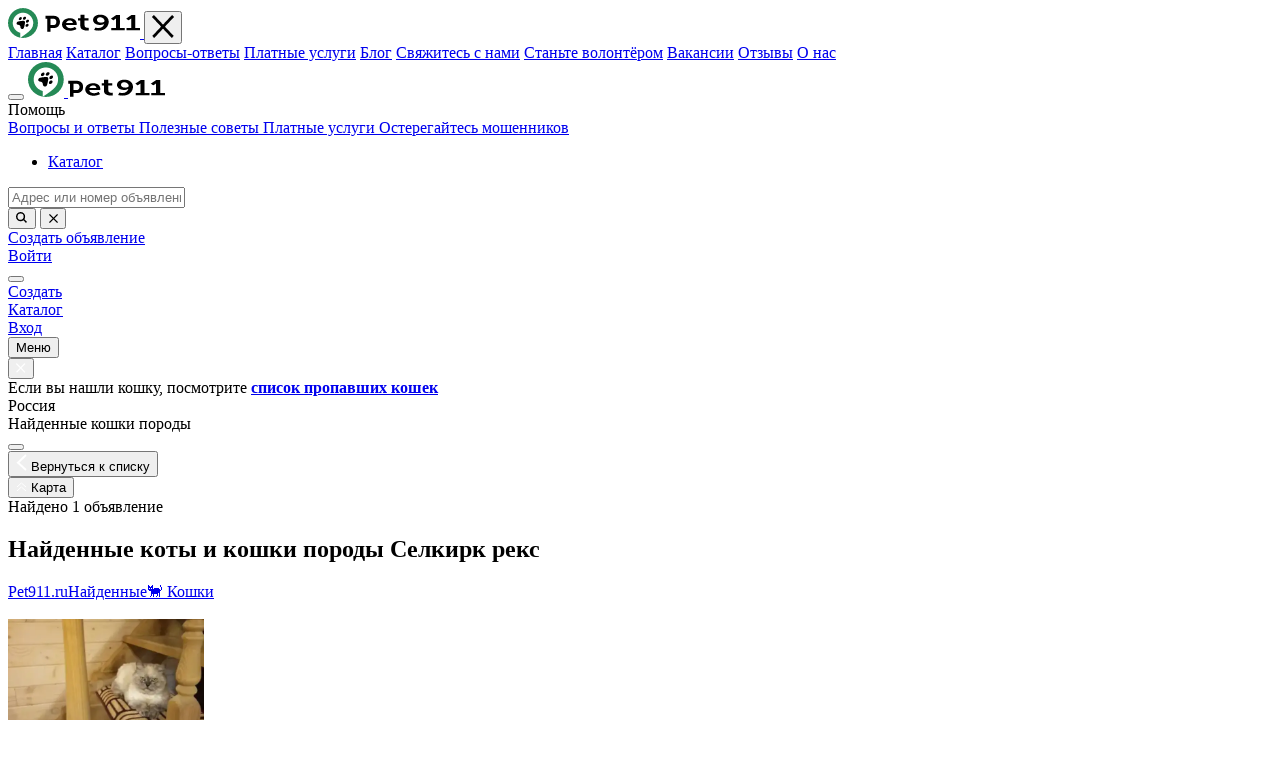

--- FILE ---
content_type: text/html; charset=UTF-8
request_url: https://pet911.ru/catalog/naydennye-koshki-porodi-selkirk-reks
body_size: 19404
content:
<!DOCTYPE html>
<html lang="ru">
<head>
    <meta charset="UTF-8">
    <meta http-equiv="X-UA-Compatible" content="IE=edge">
    <meta id="vp" name="viewport" content="width=device-width, initial-scale=1, user-scalable=no">
    <meta name="csrf-param" content="_csrf-newfront">
<meta name="csrf-token" content="4d_MEEmeim4ARA66YgF--Z8sdK81V2q6A4yLPRr9j26N5q1xLNzQPUwmZogWdiuB1VggxxgjBPJ0-s1kUJniMQ==">
    <title>Найден Селкирк рекс | Объявления о найденных породистых кошках на Pet911</title>
    <meta name="description" content="Нашли кота или кошку породы Селкирк рекс? 🐈 Подайте объявление на Pet911 или посмотрите сообщения о найденных кошках этой породы. 🐾 Поможем вернуть питомца!">
<meta name="keywords" content="найденные коты и кошки породы Селкирк рекс поиск животных">
<meta property="og:url" content="https://pet911.ru/catalog/naydennye-koshki-porodi-selkirk-reks">
<meta property="og:type" content="website">
<meta property="og:title" content="Найден Селкирк рекс | Объявления о найденных породистых кошках на Pet911">
<meta property="og:description" content="Нашли кота или кошку породы Селкирк рекс? 🐈 Подайте объявление на Pet911 или посмотрите сообщения о найденных кошках этой породы. 🐾 Поможем вернуть питомца!">
<meta property="og:image" content="https://cdn.pet911.ru/thumb_Pet_1583834197.185589.webp">
<meta name="twitter:card" content="summary_large_image">
<meta name="twitter:domain" content="pet911.ru">
<meta name="twitter:url" content="https://pet911.ru/catalog/naydennye-koshki-porodi-selkirk-reks">
<meta name="twitter:title" content="Найден Селкирк рекс | Объявления о найденных породистых кошках на Pet911">
<meta name="twitter:description" content="Нашли кота или кошку породы Селкирк рекс? 🐈 Подайте объявление на Pet911 или посмотрите сообщения о найденных кошках этой породы. 🐾 Поможем вернуть питомца!">
<meta name="twitter:image" content="https://cdn.pet911.ru/thumb_Pet_1583834197.185589.webp">
<link href="https://pet911.ru/catalog/naydennye-koshki-porodi-selkirk-reks" rel="canonical">
<link href="https://cdn.pet911.ru/Pet_1583834197.185589.webp" rel="preload" as="image">
<link href="https://fonts.googleapis.com/icon?family=Material+Icons" rel="preload" as="style" onload="this.onload=null;this.rel=&#039;stylesheet&#039;">
<link href="https://fonts.googleapis.com/icon?family=Material+Icons+Outlined" rel="preload" as="style" onload="this.onload=null;this.rel=&#039;stylesheet&#039;">
<link href="/css/layout.css?v=1755788924" rel="stylesheet">
<link href="/css/app_b.min.css?v=1767968597" rel="stylesheet">
<link href="/css/unpkg/geosearch.css?v=1708353204" rel="preload" as="style" onload="this.onload=null;this.rel=&#039;stylesheet&#039;">
<link href="/css/unpkg/leaflet.css?v=1755788924" rel="preload" as="style" onload="this.onload=null;this.rel=&#039;stylesheet&#039;">
<link href="/css/unpkg/MarkerCluster.css?v=1708353204" rel="preload" as="style" onload="this.onload=null;this.rel=&#039;stylesheet&#039;">
<link href="/css/unpkg/MarkerCluster.Default.css?v=1708353204" rel="preload" as="style" onload="this.onload=null;this.rel=&#039;stylesheet&#039;">
<link href="/css/L.Control.Locate.min.css?v=1755788924" rel="preload" as="style" onload="this.onload=null;this.rel=&#039;stylesheet&#039;">
    <link rel="apple-touch-icon" sizes="180x180" href="/apple-touch-icon.png">
    <link rel="icon" type="image/png" sizes="32x32" href="/favicon-32x32.png">
    <link rel="icon" type="image/png" sizes="16x16" href="/favicon-16x16.png">
    <link rel="icon" type="image/svg" sizes="120x120" href="/img/favicon.svg">
    <link rel="manifest" href="/site.webmanifest">
    <link rel="mask-icon" href="/safari-pinned-tab.svg" color="#258a56">
    <meta name="msapplication-TileColor" content="#9f00a7">
    <meta name="apple-mobile-web-app-capable" content="yes">
    <meta name="apple-mobile-web-app-status-bar-style" content="default">
    <meta name="theme-color" content="#ffffff">
    <link rel="dns-prefetch" href="https://www.googletagmanager.com/">
    <link rel="preconnect" href="https://fonts.googleapis.com">
    <link rel="preconnect" href="https://fonts.gstatic.com" crossorigin>
        
    <script>
        var mapUrl = 'https://core-renderer-tiles.maps.yandex.net/tiles?l=map&z={z}&x={x}&y={y}&scale=1&lang=ru_RU';
        var nominatimCountryCode = 'ru';
        var nominatimLang = 'ru';
        var translatesLang = {"select_place":"\u0412\u044b\u0431\u0435\u0440\u0438\u0442\u0435 \u043c\u0435\u0441\u0442\u043e","error_date_max":"\u0414\u0430\u0442\u0430 \u043d\u0435 \u043c\u043e\u0436\u0435\u0442 \u0431\u044b\u0442\u044c \u043f\u043e\u0437\u0436\u0435 \u0442\u0435\u043a\u0443\u0449\u0435\u0439","show_phone_by_checkbox_on":"\u0422\u0435\u043b\u0435\u0444\u043e\u043d \u0431\u0443\u0434\u0435\u0442 \u043e\u0442\u043e\u0431\u0440\u0430\u0436\u0430\u0442\u044c\u0441\u044f \u043d\u0430 \u0441\u0430\u0439\u0442\u0435","show_phone_by_checkbox_off":"\u0422\u0435\u043b\u0435\u0444\u043e\u043d \u043d\u0435 \u0431\u0443\u0434\u0435\u0442 \u043e\u0442\u043e\u0431\u0440\u0430\u0436\u0430\u0442\u044c\u0441\u044f \u043d\u0430 \u0441\u0430\u0439\u0442\u0435"};

        window.dataLayer = window.dataLayer || [];
            </script>

    <!-- Google Tag Manager -->
<script>(function(w,d,s,l,i){w[l]=w[l]||[];w[l].push({'gtm.start':
new Date().getTime(),event:'gtm.js'});var f=d.getElementsByTagName(s)[0],
j=d.createElement(s),dl=l!='dataLayer'?'&l='+l:'';j.async=true;j.src=
'https://www.googletagmanager.com/gtm.js?id='+i+dl;f.parentNode.insertBefore(j,f);
})(window,document,'script','dataLayer','GTM-5PQZKKNJ');</script>
<!-- End Google Tag Manager -->
<script>
    var yaParams={};
        var visitVar = 'Test B';
    </script>

<script>
    function my_ym(type,name, goalParams) {
                if (typeof ym !== 'undefined' ) {
            if (typeof goalParams !== 'undefined' ) {
                ym(44478286, type, name, goalParams);
            } else {
                ym(44478286, type, name);
            }
        }
            }
</script>

<script type="application/ld+json">{"@context":"https:\/\/schema.org","@type":"CollectionPage","name":"\u041d\u0430\u0439\u0434\u0435\u043d\u043d\u044b\u0435 \u043a\u043e\u0442\u044b \u0438 \u043a\u043e\u0448\u043a\u0438 \u043f\u043e\u0440\u043e\u0434\u044b \u0421\u0435\u043b\u043a\u0438\u0440\u043a \u0440\u0435\u043a\u0441","description":"\u041d\u0430\u0448\u043b\u0438 \u043a\u043e\u0442\u0430 \u0438\u043b\u0438 \u043a\u043e\u0448\u043a\u0443 \u043f\u043e\u0440\u043e\u0434\u044b \u0421\u0435\u043b\u043a\u0438\u0440\u043a \u0440\u0435\u043a\u0441? \ud83d\udc08 \u041f\u043e\u0434\u0430\u0439\u0442\u0435 \u043e\u0431\u044a\u044f\u0432\u043b\u0435\u043d\u0438\u0435 \u043d\u0430 Pet911 \u0438\u043b\u0438 \u043f\u043e\u0441\u043c\u043e\u0442\u0440\u0438\u0442\u0435 \u0441\u043e\u043e\u0431\u0449\u0435\u043d\u0438\u044f \u043e \u043d\u0430\u0439\u0434\u0435\u043d\u043d\u044b\u0445 \u043a\u043e\u0448\u043a\u0430\u0445 \u044d\u0442\u043e\u0439 \u043f\u043e\u0440\u043e\u0434\u044b. \ud83d\udc3e \u041f\u043e\u043c\u043e\u0436\u0435\u043c \u0432\u0435\u0440\u043d\u0443\u0442\u044c \u043f\u0438\u0442\u043e\u043c\u0446\u0430!","url":"https:\/\/pet911.ru\/catalog\/naydennye-koshki-porodi-selkirk-reks","isPartOf":{"@type":"WebSite","name":"Pet911","url":"https:\/\/pet911.ru","mainEntity":{"@type":"ItemList","name":"\u0421\u043f\u0438\u0441\u043e\u043a \u043e\u0431\u044a\u044f\u0432\u043b\u0435\u043d\u0438\u0439","numberOfItems":20,"itemListElement":[{"@type":"ListItem","position":1,"url":"https:\/\/pet911.ru\/moskva\/found\/cat\/rf413786","name":"\u041d\u0430\u0439\u0434\u0435\u043d\u0430 \u043a\u043e\u0440\u043e\u0442\u043a\u043e\u043b\u0430\u043f\u0430\u044f \u043a\u043e\u0448\u043a\u0430 \u043f\u043e\u0440\u043e\u0434\u044b \u0421\u0435\u043b\u043a\u0438\u0440\u043a \u0420\u0435\u043a\u0441 \u0432 \u041c\u043e\u0441\u043a\u0432\u0435.","image":"https:\/\/cdn.pet911.ru\/Pet_1583834197.185589.webp","description":"\u041d\u0430\u0439\u0434\u0435\u043d\u0430 \u043a\u043e\u0448\u043a\u0430 \u043f\u043e\u0440\u043e\u0434\u044b \u0421\u0435\u043b\u043a\u0438\u0440\u043a \u0420\u0435\u043a\u0441. \u041a\u043e\u0440\u043e\u0442\u043a\u043e\u043b\u0430\u043f\u0430\u044f. \u0411\u043e\u0438\u0442\u0441\u044f \u0434\u0435\u0442\u0435\u0439 \u0438 \u043f\u043e\u0441\u0442\u043e\u0440\u043e\u043d\u043d\u0438\u0445 \u043b\u044e\u0434\u0435\u0439. \u041f\u0440\u0438\u0443\u0447\u0435\u043d\u0430 \u043a \u043b\u043e\u0442\u043a\u0443."}]}}}</script>

<script type="application/ld+json">
    {
        "@context": "https://schema.org",
        "@type": "Organization",
        "@id": "https://pet911.ru/#org",
        "name": "Pet911",
        "url": "https://pet911.ru/",
        "logo": "https://pet911.ru/img/logo.svg"
    }
</script>

</head>
<body class="simple-header page-catalogue">
<!-- Google Tag Manager (noscript) -->
<noscript><iframe src="https://www.googletagmanager.com/ns.html?id=GTM-5PQZKKNJ"
height="0" width="0" style="display:none;visibility:hidden"></iframe></noscript>
<!-- End Google Tag Manager (noscript) -->

     
                    <header class="navigation ">
    <div class="d-none d-xl-block navigation-menu-overlay js-toggle-menu"></div>
    <div class="navigation-menu">
        <div class="navigation-menu__top d-flex align-items-center justify-content-between">
            <a href="/" class="navigation-menu__logo">
                <img src="/img/logo.svg" alt="Pet911.ru" class="logo__img">
            </a>
            <button class="navigation-menu__close js-toggle-menu">
                <img src="/img/icons/icon-close-big-dark.svg" alt="Закрыть">
            </button>
        </div>
        <div class="navigation-menu__inner">
            <a href="https://pet911.ru/" class="link link-dark navigation-menu__item">Главная</a>
            <a href="https://pet911.ru/catalog" class="link link-dark navigation-menu__item">Каталог</a>
            <a href="https://pet911.ru/faq" class="link link-dark navigation-menu__item">Вопросы-ответы</a>
                            <a href="https://pet911.ru/post/paid-services" class="link link-dark navigation-menu__item">Платные услуги</a>
                        <a href="https://pet911.ru/blog" class="link link-dark navigation-menu__item">Блог</a>
            <a href="https://pet911.ru/contact" class="link link-dark navigation-menu__item">Свяжитесь с нами</a>
            <a href="https://pet911.ru/landing-for-volunteer" class="link link-dark navigation-menu__item">Станьте волонтёром</a>
                            <a href="https://pet911.ru/vacancy" class="link link-dark navigation-menu__item">Вакансии</a>
                        <a href="https://pet911.ru/reviews" class="link link-dark navigation-menu__item">Отзывы</a>
                            <a href="https://pet911.ru/post/istoria-sozdania-pet911-kak-my-pomogaem-vozvrasat-propavsih-pitomcev-domoj" class="link link-dark navigation-menu__item">О нас</a>
                    </div>
    </div>
    <div class="d-none d-md-block navigation-main">
        <div class="container">
            <div class="row align-items-center g-0 justify-content-between">
                <div class="col-md-auto">
                    <div class="navigation-main__left d-flex align-items-center">
                        <button class="d-none d-xl-flex sandwich navigation__sandwich js-toggle-menu">
                            <span class="sandwich__inner"></span>
                        </button>
                        <a href="/" class="logo navigation__logo">
                            <img src="/img/logo-icon.svg" alt="Pet" class="logo__img" width="36" height="35">
                            <img src="/img/logo-text.svg" alt="911" class="d-none d-xl-block logo__text" width="97" height="18">
                        </a>
                        <div class="navigation-support js-list-item">
                            <div class="navigation-support__title js-list-item-control">Помощь</div>
                            <div class="navigation-support__links js-list-item-content">
                                <a class="link link-dark navigation-support__link" href="https://pet911.ru/faq">
                                    Вопросы и ответы                                </a>
                                <a class="link link-dark navigation-support__link" href="https://pet911.ru/post/poleznye-sovety">
                                    Полезные советы                                </a>
                                                                    <a class="link link-dark navigation-support__link" href="https://pet911.ru/post/paid-services">
                                        Платные услуги                                    </a>
                                                                <a class="link link-dark navigation-support__link" href="https://pet911.ru/post/osteregajtes-mosennikov">
                                    Остерегайтесь мошенников                                </a>
                            </div>
                        </div>
                        <div class="navigation__nav d-none d-xl-flex">
                            <ul>
                                <li><a href="https://pet911.ru/catalog">Каталог</a></li>
                            </ul>
                        </div>
                        <form id="searchFrm" class="navigation-search js-nav-search" action="https://pet911.ru/catalog" method="get" data-pjax="1" autocomplete="off">                            <label class="input navigation-search__input">
                                

<input type="text" id="petssearch-address" class="input__field input__field-second navigation-search__field js-nav-search-field" name="PetsSearch[address]" placeholder="Адрес или номер объявления">

<div class="help-block"></div>
                            </label>
                            <button class="navigation-search__btn">
                                <img src="/img/icons/icon-search-dark.svg" alt="Найти" class="navigation-search__icon">
                            </button>
                            <button type="button" class="navigation-search__remove js-nav-search-clear">
                                <img src="/img/icons/icon-cross-dark.svg" alt="Удалить" class="navigation-search__icon">
                            </button>
                        </form>                    </div>
                </div>
                <div class="col-md-auto">
                    <div class="navigation-main__right d-flex align-items-center">
                        <a href="https://pet911.ru/new-ad" class="btn btn-fill-gold-lt navigation__btn">Создать объявление</a>
                                                <div class="navigation-personal d-flex align-items-center">
                                                            <a href="https://pet911.ru/login" class="navigation-account js-list-item">
                                    Войти                                </a>
                                                    </div>
                        <button class="d-xl-none sandwich navigation__sandwich js-toggle-menu">
                            <span class="sandwich__inner"></span>
                        </button>
                    </div>
                </div>
            </div>
        </div>
    </div>
    <div class="navigation__inner d-flex d-md-none align-items-center justify-content-between">
        <nav class="navigation__links d-flex align-items-center justify-content-evenly">
            <a href="https://pet911.ru/new-ad" class="navigation-item navigation-item-create active active-item">
                <div class="navigation-item__icon"></div>
                <div class="navigation-item__title">Создать</div>
            </a>
            <a href="https://pet911.ru/catalog" class="navigation-item navigation-item-catalog">
                <div class="navigation-item__icon"></div>
                <div class="navigation-item__title">Каталог</div>
            </a>
                            <a href="https://pet911.ru/login" class="navigation-item navigation-item-profile">
                    <div class="navigation-item__icon"></div>
                    <div class="navigation-item__title">Вход</div>
                </a>
                        <button type="button" class="navigation-item navigation-item-menu js-toggle-menu" tabindex="3">
                <div class="navigation-item__icon"></div>
                <div class="navigation-item__title">Меню</div>
            </button>
        </nav>
    </div>
</header>

    
<div class="secondbody">
<section class="section catalog search-results js-search-results">
    <div class="page-header catalog-top d-flex align-items-center">
                    <div class="green_popup">
                <div class="green_popup_hvost"></div>
                <button class="green_popup_close" type="button"><img alt="Закрыть" class="close_inline" src="/img/icons/icon-close-small-white.svg"></button>
                <div class="green_popup_text">
                    Если вы нашли кошку, посмотрите <a href="/catalog?PetsSearch[animal]=2&amp;PetsSearch[type]=1"><b>список пропавших кошек</b></a>                </div>
            </div>
                <div class="page-header__inner catalog-top__nav d-flex align-items-center justify-content-between">
            <a href="javascript:history.back();" class="catalog-top__back"></a>
            <div class="catalog-address">
                <div class="catalog-address__street">Россия</div>
                <div class="gray-dk-color catalog-address__city">Найденные кошки породы</div>
            </div>
            <button class="catalog-top__controls js-popup-btn" data-popup=".js-popup-settings"></button>
        </div>
    </div>
    <div id="loader" style="display: none;">
        <div class="lds-ellipsis">
            <div></div>
            <div></div>
            <div></div>
            <div></div>
        </div>
    </div>
    <div class="catalog-popup">
        <div class="catalog-control js-catalog-control">
            <div class="catalog-control__inner"></div>
        </div>
        <div id="pinClickCont" class="catalog-element">
            <!--аякс для попапа после клика на пин-->
        </div>
        <button class="catalog-back js-catalog-back">
            <img loading="lazy" src="/img/icons/icon-arrow-back-white.svg" alt="Назад" class="catalog-back__arrow">
            <span class="catalog-back__title">Вернуться к списку</span>
        </button>
        <div class="catalog-popup__inner">
            <button class="catalog-popup-up js-catalog-back">
                <img loading="lazy" src="/img/icons/icon-arrow-up-white.svg" alt="Карта" class="catalog-popup-up__icon">
                <span class="catalog-popup-up__title">Карта</span>
            </button>
            <div class="section-top">
                <div class="container">
                    <div class="total_find_ads">Найдено 1 объявление</div>
                    <div class="h1-2 section-top__title">
                        <h1>Найденные коты и кошки породы Селкирк рекс</h1>
                    </div>

                        <div class="breadcrumbs section-top__breadcrumbs section-top__breadcrumbs">
        <a class="link-gray-dk breadcrumbs__item" href="/">Pet911.ru</a><a class="link-gray-dk breadcrumbs__item" href="/found-pets">Найденные</a><a class="link-gray-dk breadcrumbs__item" href="/found-cats">🐈 Кошки</a>    </div>
    <script type="application/ld+json">
        {
            "@context": "https://schema.org",
            "@type": "BreadcrumbList",
            "itemListElement": [{"@type":"ListItem","position":1,"name":"Pet911.ru","item":"https:\/\/pet911.ru"},{"@type":"ListItem","position":2,"name":"\u041d\u0430\u0439\u0434\u0435\u043d\u043d\u044b\u0435","item":"https:\/\/pet911.ru\/found-pets"},{"@type":"ListItem","position":3,"name":"\ud83d\udc08 \u041a\u043e\u0448\u043a\u0438","item":"https:\/\/pet911.ru\/found-cats"}]        }
    </script>
                </div>
            </div>
            <div class="container">
                                <div id="w0" class="ajaxContainer"><div class='catalog__items'>
<div id="petid_413786" class="catalog-item
                ">
    <div class="close_catalog_item">
        <div><img class="close_inline" alt="Закрыть" src="/img/icons/icon-close-small-white.svg"></div>
    </div>
    <a  href="/moskva/found/cat/rf413786" class="catalog-item__thumb">
        <img loading="lazy" src="https://cdn.pet911.ru/thumb_Pet_1583834197.185589.webp"
             alt=""
             title="Фото: Найдена коротколапая кошка породы Селкирк Рекс в Москве."
             class="img-crop" width="196" height="129">
            </a>
    <div class="catalog-item__content">
                    <a  href="/moskva/found/cat/rf413786" class="catalog-item__title">
                Найдена коротколапая кошка пор...            </a>
                <div class="catalog-item__excerpt">Найдена кошка породы Селкирк Рекс. Коротколап...</div>
        <div class="catalog-item__more">
            <div class="catalog-item__info">
                                <div class="gray-dk-color catalog-item__date">ср, 23.01.2019</div>
            </div>
            <div class="catalog-item__controls">
                <button class="catalog-item__share js-popup-btn show-share-popup" data-id="413786">
                    <img src="/img/icons/icon-share-accent.svg" alt="Поделиться" width="16" height="14" class="catalog-item__share-icon">
                </button>
                <button type="button" class="catalog-item__wishlist addFav" data-pid="413786">
                    <img src="/img/icons/icon-wishlist-accent.svg" alt="В избранное" class="catalog-item__wishlist-icon" width="16" height="14">
                </button>
            </div>
        </div>
    </div>
</div><br /><div class="pet-banner banner_catalog_cont">
    <button id="hide_catalog_banner_first" class="popup-close" type="button">
        <img loading="lazy" src="/img/icons/icon-close-bold.svg" alt="Закрыть" class="popup-close__icon">
    </button>
    <div class="banner-spaced-image">
                    <img src="/img/other/spaced_image.svg" alt="Не теряйте время! Бесплатно разместите объявление в нашей базе! Мы распространим его в социальных сетях и среди тысяч волонтеров." >
                    </div>
    <div class="banner-text-header">
        <div class="h4">Не находите питомца?</div>
    </div>
    <div class="banner-text-inner">
        Не теряйте время! Бесплатно разместите объявление в нашей базе! Мы распространим его в социальных сетях и среди тысяч волонтеров.    </div>
    <div class="banner-button">
        <a href="https://pet911.ru/new-ad" class="btn btn-fill-accent steps__btn">
            Разместить объявление        </a>
    </div>
</div></div><div class="pagination"><div class="pagination__inner"><div class="pagination__items"><span class="pagination__item pagination__active"><img loading="lazy" src="/img/icons/icon-arrow-prev-dark.svg" alt="Prev" class="pagination-arrow__icon" /><img loading="lazy" src="/img/icons/icon-arrow-prev-dark.svg" alt="Prev" class="pagination-arrow__icon" /></span>
<span class="pagination__item pagination__active"><img loading="lazy" src="/img/icons/icon-arrow-prev-dark.svg" alt="Prev" class="pagination-arrow__icon" /></span>
<span class="pagination__item pagination__active">1</span>
<span class="pagination__item pagination__active"><img loading="lazy" src="/img/icons/icon-arrow-next-dark.svg" alt="Next" class="pagination-arrow__icon" /></span>
<span class="pagination__item pagination__active"><img loading="lazy" src="/img/icons/icon-arrow-next-dark.svg" alt="Next" class="pagination-arrow__icon" /><img loading="lazy" src="/img/icons/icon-arrow-next-dark.svg" alt="Next" class="pagination-arrow__icon" /></span></div><div class="gray-bk-color pagination__info">Показано 1 из 1 объявлений</div></div></div></div>
                <section class="section_seoblock section section-no-pt section-pb-small s-text">
    <div class="container">
        <div class="s-text__container content content-small">
                            <p>Если вы стали свидетелем того, как потерялась ваша любимая кошка, породы Селкирк рекс, или вы нашли бездомную кошку этой породы, вам стоит знать, что помощь в поиске животных доступна уже сейчас. На нашем сайте вы можете разместить объявления о потерянных питомцах или о найденных животных. Это не только бесплатно, но и очень эффективно. Наша база данных постоянно обновляется, и многие уже нашли своих питомцев благодаря использованию нашего сервиса.</p><br>
<h2>Что делать если вы нашли кошки породы Селкирк рекс</h2>
<p>Если вы нашли кошку породы Селкирк рекс, то вам стоит немедленно предпринять следующие шаги:</p>
<ul>
    <li>Сделайте фотографии найденной кошки.</li>
    <li>Проверьте наличие микрочипа у животного.</li>
    <li>Попробуйте выяснить информацию о хозяине через социальные сети.</li>
</ul>
<p>Не оставляйте найденную кошку без внимания. Может быть, её хозяин уже ищет её и публикует объявления о потерянной кошке. Помните, что каждая минута на счету.</p><br>
<p>После того как вы удостоверились, что владелец не нашёлся, вы можете разместить объявление на нашем сайте. Чем больше информации вы предоставите, тем выше шансы на быструю находку хозяина.</p><br>
<h2>Как составить объявление о найденной кошке Селкирк рекс</h2>
<p>При составлении объявления о найденной кошке Селкирк рекс, старайтесь быть как можно более информативными. Вот несколько ключевых моментов, которые помогут вам составить качественное объявление:</p>
<ul>
    <li>Укажите точное место, где вы нашли животное.</li>
    <li>Опишите внешность кошки, включая её цвет и размер.</li>
    <li>Если есть возможность, прикрепите фото.</li>
</ul>
<p>Также не забудьте отметить контактные данные, чтобы владельцы могли с вами связаться. Это необходимо сделать как можно скорее, чтобы объявление было актуальным. Если на нашем сайте уже есть другие объявления о потерянных кошках, рекомендуем сравнить ваши данные с ними.</p>                                </div>
    </div>
</section>
<footer class="footer footer--simple">
    <div class="footer-top">
        <div class="container">
            <div class="footer__blocks js-list js-list-simple">
                <div class="footer-block footer-block--middle js-list-item">
                    <div class="text-h4 footer-block__title js-list-item-control">
                        <div class="footer-block__title_name">Pet911</div>
                        <div class="material-icons-outlined footer-block__title_icon">expand_more</div>
                    </div>
                    <div class="text-m footer-nav js-list-item-content">
                        <ul>
                                                            <li><a href="https://pet911.ru/post/istoria-sozdania-pet911-kak-my-pomogaem-vozvrasat-propavsih-pitomcev-domoj">О нас</a></li>
                            
                            <li><a href="https://pet911.ru/new-ad">Разместите объявление</a></li>

                                                            <li><a href="https://pet911.ru/post/paid-services">Платные услуги</a></li>
                            
                            <li><a href="https://pet911.ru/post/poleznye-sovety">Полезные советы</a></li>

                            <li><a href="https://pet911.ru/blog">Блог</a></li>
                            <li><a href="https://pet911.ru/blog/alphabet">Справочник владельца питомца</a></li>
                            <li><a href="https://pet911.ru/blog/map">Карта статей блога</a></li>

                            <li><a href="https://pet911.ru/reviews">Отзывы</a></li>

                            <li><a href="https://pet911.ru/faq">Вопросы-ответы</a></li>

                                                            <li><a href="https://pet911.ru/vacancy">Вакансии</a></li>
                            
                            <li><a href="https://pet911.ru/contact">Свяжитесь с нами</a></li>
                            <li id="instal_pwa_1"><a href="#">Установить приложение Pet911</a></li>
                            <li id="instal_pwa_2"><a href="#">Установить приложение Pet911</a></li>
                        </ul>
                    </div>
                </div>
                <div class="footer-block footer-block--big js-list-item">
                    <div class="text-h4 footer-block__title js-list-item-control">
                        <div class="footer-block__title_name">Ускорьте поиск питомца</div>
                        <div class="material-icons-outlined footer-block__title_icon">expand_more</div>
                    </div>
                    <div class="text-m footer-nav js-list-item-content">
                        <ul>
                            <li><a href="https://pet911.ru/post/paid-services#section-1">Распространите объявление в социальных сетях</a></li>
                            <li><a href="https://pet911.ru/post/paid-services#section-4">Оповестите клиники и приюты</a></li>
                            <li><a href="https://pet911.ru/post/paid-services#section-3">Сообщите волонтёрам о пропаже</a></li>
                            <li><a href="https://pet911.ru/post/paid-services#section-2">Оповестите жителей района</a></li>
                            <li><a href="https://pet911.ru/post/paid-services#section-6">Создайте премиум-объявление</a></li>
                            <li><a href="https://pet911.ru/post/paid-services#section-5">Получайте уведомления о похожих питомцах</a></li>
                        </ul>
                    </div>
                </div>
                <div class="footer-block footer-block--middle js-list-item">
                    <div class="text-h4 footer-block__title js-list-item-control">
                        <div class="footer-block__title_name">Как помочь</div>
                        <div class="material-icons-outlined footer-block__title_icon">expand_more</div>
                    </div>
                    <div class="text-m footer-nav js-list-item-content">
                        <ul>
                            <li><a href="https://pet911.ru/landing-for-volunteer">Станьте волонтёром</a></li>
                                                                                                            </ul>
                    </div>
                </div>
                                    <div class="footer-block footer-block--small js-list-item">
                        <div class="text-h4 footer-block__title js-list-item-control">
                            <div class="footer-block__title_name">Pet911 в мире</div>
                            <div class="material-icons-outlined footer-block__title_icon">expand_more</div>
                        </div>
                        <div class="text-m footer-nav js-list-item-content">
                            <ul>
                                                                    <li>
                                        <a href="https://pet911.com.au">Австралия</a>
                                    </li>
                                                                    <li>
                                        <a href="https://pet911.com.br">Бразилия</a>
                                    </li>
                                                                    <li>
                                        <a href="https://pet911.fr">Франция</a>
                                    </li>
                                                                    <li>
                                        <a href="https://pet911.com.mx">Мексика</a>
                                    </li>
                                                                    <li>
                                        <a href="https://pet911.com.sg">Сингапур</a>
                                    </li>
                                                                    <li>
                                        <a href="https://pet911.co.za">Южная Африка</a>
                                    </li>
                                                                    <li>
                                        <a href="https://pet911.es">Испания</a>
                                    </li>
                                                                    <li>
                                        <a href="https://pet911.co.uk">Великобритания</a>
                                    </li>
                                                                    <li>
                                        <a href="https://pet911.org">США</a>
                                    </li>
                                                            </ul>
                        </div>
                    </div>
                            </div>
            <div class="footer__socials">
                <div class="socials">
                    <div class="socials__item">
                        <div class="text-m socials__tooltip">Следите за нами</div>
                                                                                                            <a class="socials__btn" href="https://vk.com/pet911ru" target="_blank"><svg width="19" height="19" viewBox="0 0 19 19" xmlns="http://www.w3.org/2000/svg" class="social-item__icon">
            <path fill-rule="evenodd" clip-rule="evenodd" d="M1.33559 1.33559C0 2.67119 0 4.82078 0 9.12V9.88C0 14.1792 0 16.3288 1.33559 17.6644C2.67119 19 4.82078 19 9.12 19H9.88C14.1792 19 16.3288 19 17.6644 17.6644C19 16.3288 19 14.1792 19 9.88V9.12C19 4.82078 19 2.67119 17.6644 1.33559C16.3288 0 14.1792 0 9.88 0H9.12C4.82078 0 2.67119 0 1.33559 1.33559ZM3.2063 5.77921C3.30921 10.7192 5.77921 13.688 10.1096 13.688H10.3551V10.8617C11.9463 11.02 13.1496 12.1838 13.6325 13.688H15.8809C15.2634 11.4396 13.6404 10.1967 12.627 9.72171C13.6404 9.13587 15.0654 7.71087 15.4058 5.77921H13.3633C12.9199 7.34671 11.6059 8.77171 10.3551 8.90629V5.77921H8.3125V11.2575C7.04583 10.9409 5.44671 9.40504 5.37546 5.77921H3.2063Z" /></svg></a>                                                                        </div>
                </div>
            </div>
        </div>
    </div>
    <div class="footer-bottom">
        <div class="container">
            <div class="text-s footer-bottom__links">
                <a href="https://pet911.ru/cities" class="footer-bottom__link">Пропавшие и найденные животные России</a>
                <a href="https://pet911.ru/animals" class="footer-bottom__link">Пропавшие и найденные животные России по породам</a>
                <a href="https://pet911.ru/politika-konfidencialnosti" class="footer-bottom__link">Политика конфиденциальности</a>
                <a href="https://pet911.ru/terms" class="footer-bottom__link">Условия пользования</a>

                <a class="footer-bottom__link" href="https://pet911.ru/found-dogs/cities">Найденные собаки по городам</a><a class="footer-bottom__link" href="https://pet911.ru/found-cats/cities">Найденные кошки по городам</a><a class="footer-bottom__link" href="https://pet911.ru/lost-dogs/cities">Пропавшие собаки по городам</a><a class="footer-bottom__link" href="https://pet911.ru/lost-cats/cities">Пропавшие кошки по городам</a>            </div>
        </div>
    </div>
</footer>            </div>
        </div>
    </div>
    <div class="catalog-map" id="map-catalog"></div>
</section>

<div class="popup popup-middle share js-copy js-popup">
    <div class="popup__overlay overlay js-popup-close"></div>
    <div class="popup__container d-flex flex-column">
        <div class="share__wrapper">
            <div class="text share__descr">Ссылка на объявление скопирована</div>
            <div class="popup__buttons">
                <button class="btn btn-transparent-red share__close js-popup-close">Закрыть</button>
            </div>
        </div>
    </div>
</div>


<div class="popup popup-middle share js-question js-popup is-closed">
    <div class="popup__overlay overlay js-popup-close"></div>
    <div class="popup__container d-flex flex-column">
        <div class="share__wrapper">
            <div class="share__pet">
                <img loading="lazy" src="/img/example/question-thumb.jpg" alt="Вы потеряли или нашли питомца?" class="img-fill">
            </div>
            <div class="share__title">
                <div class="h3">Вы потеряли или нашли питомца?</div>
            </div>
            <div class="text share__descr">
                Не теряйте время – бесплатно разместите объявление! Мы распространим его в социальных сетях и среди тысяч волонтеров.            </div>
            <button id="applyBanAddPet" type="button" class="btn btn-fill-accent map-address__btn">Разместить объявление</button>
            <button id="cancelBanAddPet" type="button" class="btn btn-transparent-red share__close share__close-offset js-popup-close">Спасибо, я никого не ищу</button>
        </div>
    </div>
</div></div>

<form id="catalogForm" action="https://pet911.ru/catalog" method="get" data-pjax="1" autocomplete="off">
<input type="hidden" id="petssearch-latitude" class="form-control" name="PetsSearch[latitude]">

<input type="hidden" id="petssearch-longitude" class="form-control" name="PetsSearch[longitude]">

<input type="hidden" id="petssearch-lattopleft" class="form-control" name="PetsSearch[latTopLeft]">

<input type="hidden" id="petssearch-lngtopleft" class="form-control" name="PetsSearch[lngTopLeft]">

<input type="hidden" id="petssearch-latbotright" class="form-control" name="PetsSearch[latBotRight]">

<input type="hidden" id="petssearch-lngbotright" class="form-control" name="PetsSearch[lngBotRight]">
<input type="hidden" id="petssearch-zoom" name="zoom">
<div class="popup popup-custom js-popup-settings js-popup">
    <div class="popup__overlay overlay js-popup-close"></div>
    <div class="popup__container popup__container-big d-flex flex-column">
        <div class="popup__top-big">
            <button type="button" class="popup-close js-popup-close">
                <img src="/img/icons/icon-close-bold.svg" alt="Закрыть" class="popup-close__icon">
            </button>
        </div>
        <div class="popup-info">
            <div class="map-settings">
                <div class="map-settings__wrapper">
                                        <div class="map-settings__block">
                        <div class="fieldset">
                            <div class="fieldset__title">
                                <div class="h3">Где искать</div>
                            </div>
                            <div class="fieldset__content">
                                <div class="list fieldset__search js-nav-search js-list-item">
                                    <label class="list__controls list__controls--search input input--default input--transparent">
                                        <span class="material-icons-outlined list__icon">search</span>
                                        
<input type="text" id="searchAddr" class="input__field list__field js-nav-search-field js-list-item-value" name="PetsSearch[address]" placeholder="Введите город">
                                        <span class="material-icons-outlined list__icon list__icon-control list__icon--pointer js-nav-search-clear">close</span>
                                    </label>
                                    <div class="list__results custom-scrollbar">
                                                                            </div>
                                </div>
                            </div>
                        </div>
                    </div>
                    <div class="map-settings__block">
                        <div class="fieldset">
                            <div class="fieldset__title">
                                <div class="h3">Кого искать</div>
                            </div>
                            <div class="fieldset__content js-radio-custom-container ">
                                <div class="text-xs fieldset__content-title">Вид животного</div>
                                <div class="fieldset__content-inner">
                                    <div class="radios js-radio-custom2 field-petssearch-animal">

<input type="hidden" name="PetsSearch[animal]" value=""><label class="radio radio-button radios__item">
                                                            <input type="radio" name="PetsSearch[animal]" value="1"  class="radio-button__old" hidden />
                                                            <span class="text-m radio-button__title">Собака</span>
                                                        </label>
<label class="radio radio-button radios__item">
                                                            <input type="radio" name="PetsSearch[animal]" value="2" checked class="radio-button__old" hidden />
                                                            <span class="text-m radio-button__title">Кошка</span>
                                                        </label>
<label class="radio radio-button radios__item">
                                                            <input type="radio" name="PetsSearch[animal]" class="radio-button__old js-radio-other" hidden >
                                                            <span class="text-m radio-button__title">Другое...</span>
                                                        </label>




<div class="help-block"></div>
</div>                                </div>
                                <div class="fieldset__content-inner fieldset__content-type">
                                    <div class="select-custom js-select-custom-wrapper selected">
                                        <div class="select-custom__title">Вид животного</div>
                                        <div class="form-item field-petssearch-animal">

<select id="petssearch-animal" class="select-custom__control js-select-custom" name="PetsSearch[animal]" data-placeholder="">
<option value=""></option>
<option value="3">Птица</option>
<option value="4">Хорек</option>
<option value="5">Другой</option>
<option value="-1">Все</option>
</select>

<div class="help-block"></div>
</div>                                    </div>
                                </div>
                            </div>
                            <div class="fieldset__content">
                                <div class="text-xs fieldset__content-title">Искать среди...</div>
                                <div class="fieldset__content-inner">
                                    <div class="radios field-petssearch-type">

<input type="hidden" name="PetsSearch[type]" value=""><label class="radio radio-button radios__item">
                                                            <input type="radio" name="PetsSearch[type]" class="radio-button__old" value="1"  hidden>
                                                            <span class="text-m radio-button__title">Пропавших</span>
                                                        </label>
<label class="radio radio-button radios__item">
                                                            <input type="radio" name="PetsSearch[type]" class="radio-button__old" value="2" checked hidden>
                                                            <span class="text-m radio-button__title">Найденных</span>
                                                        </label>
<label class="radio radio-button radios__item">
                                                            <input type="radio" name="PetsSearch[type]" class="radio-button__old" value="0"  hidden>
                                                            <span class="text-m radio-button__title">Всех</span>
                                                        </label>

<div class="help-block"></div>
</div>                                </div>
                            </div>
                        </div>
                    </div>
                    <div class="map-settings__block">
                        <div class="fieldset">
                            <div class="fieldset__title">
                                <div class="h3">За какой период</div>
                            </div>
                            <div class="fieldset__content">
                                <div class="text-xs fieldset__content-title">Искать по дате...</div>
                                <div class="fieldset__content-inner">
                                    <div class="radios field-petssearch-datefield">

<input type="hidden" name="PetsSearch[dateField]" value=""><label class="radio radio-button radios__item">
                                                            <input type="radio" name="PetsSearch[dateField]" class="radio-button__old" value="1" checked hidden>
                                                            <span class="text-m radio-button__title">События</span>
                                                        </label>
<label class="radio radio-button radios__item">
                                                            <input type="radio" name="PetsSearch[dateField]" class="radio-button__old" value="2"  hidden>
                                                            <span class="text-m radio-button__title">Публикации</span>
                                                        </label>

<div class="help-block"></div>
</div>                                </div>
                            </div>
                            <div class="fieldset__content">
                                <div class="fieldset__content-inner">
                                    <div class="select-custom js-select-custom-wrapper selected">
                                        <div class="select-custom__title">Период</div>
                                        <div class="form-item field-petssearch-dateperiod">

<select id="petssearch-dateperiod" class="select-custom__control js-select-custom" name="PetsSearch[datePeriod]">
<option value="1">За 3 дня</option>
<option value="2">За неделю</option>
<option value="3">За месяц</option>
<option value="4">За год</option>
<option value="5" selected>За всё время</option>
</select>

<div class="help-block"></div>
</div>                                    </div>
                                </div>
                            </div>
                        </div>
                    </div>
                    <div class="map-settings__block">
                        <div class="switcher field-petssearch-showclosedpets">
<span class="switcher-title switcher-title--left">
                                                <span class="text-m switcher-title__main">Показывать закрытые объявления</span>
                                           </span>
                                           <label class="switcher__row">
                                               <input type="hidden" name="PetsSearch[showClosedPets]" value="0"><input type="checkbox" id="petssearch-showclosedpets" class="switcher__old" name="PetsSearch[showClosedPets]" value="1" checked hidden>
                                                <span class="switcher__custom"></span>
                                           </label>
</div>                    </div>
                    <div class="map-settings__buttons white_transparent">
                        <button type="submit" class="btn btn-big btn-fill-accent map-address__btn">Показать объявления</button>                    </div>
                </div>
            </div>
        </div>
    </div>
</div>
</form><div class="popup-overlay overlay js-popup-close"></div>

<button type="button" id="detectMyLocation" style="display:none"><img src="/img/icons/icon-mylocation.svg" alt="Определить адрес автоматически"> Определить адрес автоматически</button><div class="popup popup-middle share js-popup js-popup-getmyloc is-closed">
    <div class="popup__overlay overlay js-popup-close"></div>
    <div class="popup__container d-flex flex-column">
        <div class="share__wrapper">
            <div class="text share__descr">Для правильного указания адреса необходимо ваше разрешение на определение  местоположения</div>
            <div class="popup__buttons">
                <button class="btn btn-fill-accent-lt share__back js-popup-close show_browser_geo">Да, разрешаю</button>
                <button class="btn btn-transparent-red share__close js-popup-close">Нет, не разрешаю</button>
            </div>
        </div>
    </div>
</div>
    

            
            
            <div class="popup popup-middle js-popup pwa_ios_popup is-closed">
    <div class="popup__overlay overlay js-popup-close"></div>
    <div class="popup__container d-flex flex-column">
        <div class="share__wrapper">
            <div class="new-ad-fields">
                <div class="new-ad-block" style="text-align: center">
                    <div class="h3 pwa-install-prompt__title">Установить приложение Pet911</div>
                    <p class="pwa-install-prompt__text">Установите это приложение на домашний экран для быстрого и удобного доступа.</p>
                    <p class="pwa-install-prompt__guide">
                        Просто коснитесь <svg class="pwa-install-prompt__guide__icon" viewBox="0 0 128 128" xmlns="http://www.w3.org/2000/svg" xmlns:xlink="http://www.w3.org/1999/xlink"><title>Share</title><path fill="#007AFF" d="M48.883,22.992L61.146,10.677L61.146,78.282C61.146,80.005 62.285,81.149 64,81.149C65.715,81.149 66.854,80.005 66.854,78.282L66.854,10.677L79.117,22.992C79.693,23.57 80.256,23.853 81.114,23.853C81.971,23.853 82.534,23.57 83.11,22.992C84.25,21.848 84.25,20.125 83.11,18.981L65.997,1.794C65.715,1.511 65.421,1.215 65.139,1.215C64.563,0.932 63.718,0.932 62.861,1.215C62.579,1.498 62.285,1.498 62.003,1.794L44.89,18.981C43.75,20.125 43.75,21.848 44.89,22.992C46.029,24.149 47.744,24.149 48.883,22.992ZM103.936,35.32L81.114,35.32L81.114,41.053L103.936,41.053L103.936,121.27L24.064,121.27L24.064,41.053L46.886,41.053L46.886,35.32L24.064,35.32C20.928,35.32 18.355,37.904 18.355,41.053L18.355,121.27C18.355,124.419 20.928,127.003 24.064,127.003L103.936,127.003C107.072,127.003 109.645,124.419 109.645,121.27L109.645,41.053C109.645,37.891 107.072,35.32 103.936,35.32Z" /></svg>, затем «Добавить на главный экран»                    </p>
                </div>
            </div>
        </div>
    </div>
</div>    
<script src="/js/libs.min.js?v=1755788924"></script>
<script src="/js/unpkg/current-device.min.js?v=1755788924"></script>
<script src="/js/unpkg/autoComplete.min.js?v=1708353204"></script>
<script src="/js/unpkg/swipe-listener.min.js?v=1708353204"></script>
<script src="/js/plugins/headroom.js?v=1708353204"></script>
<script src="/js/common.js?v=1766165588"></script>
<script src="/js/custom.js?v=1766165588"></script>
<script src="/js/firebase.js?v=1755788924"></script>
<script type="module" src="/js/firebase_module.js?v=1717573536"></script>
<script src="/js/geocoderNominatim.js?v=1758188866"></script>
<script src="/js/unpkg/geosearch.umd.js?v=1755788924"></script>
<script src="/js/unpkg/leaflet.js?v=1755788924"></script>
<script src="/js/plugins/jquery.autocomplete.min.js?v=1708353204"></script>
<script src="/js/unpkg/leaflet.markercluster.js?v=1755788924"></script>
<script src="/js/L.Control.Locate.min.js?v=1755788924"></script>
<script src="/assets/fa688ff3/yii.js?v=1761400066"></script>
<script src="/assets/fa688ff3/yii.validation.js?v=1761400066"></script>
<script src="/assets/fa688ff3/yii.activeForm.js?v=1761400066"></script>
<script>jQuery(function ($) {
    var iconSimple = L.icon({
        iconUrl: '/img/icons/icon-marker-big.svg',
        iconSize: [38, 55], // size of the icon
        iconAnchor: [15, 55], // point of the icon which will correspond to marker's location
    });
    var iconSolid = L.icon({
        iconUrl: '/img/icons/icon-marker-big-solid.svg',
        iconSize: [38, 55], // size of the icon
        iconAnchor: [15, 55], // point of the icon which will correspond to marker's location
    });
    var iconCenter = L.icon({
        iconUrl: '/img/map_pin.svg',
        iconSize: [21, 37], // size of the icon
        iconAnchor: [10, 37], // point of the icon which will correspond to marker's location
    });
    var iconCenter2 = L.icon({
        iconUrl: '/img/map-pin.svg',
        iconSize: [50, 50], // size of the icon
        iconAnchor: [15, 50], // point of the icon which will correspond to marker's location
    });
    var volonteurPopupIcon = L.icon({
        iconUrl: '/img/example/tariff/placemark-main.png',
        iconSize: [58, 58], // size of the icon
        iconAnchor: [29, 29], // point of the icon which will correspond to marker's location
    });
    var citizenPopupIcon = L.icon({
        'iconUrl': '/img/icons/icon-placemark-point-accent.svg',
        'iconSize': [76, 76],
        'iconAnchor': [38, 38],
    });
    let map;
    let zoomVar = 2;
    let provider;
    let mapMarkers;
    let marker;
    let centerMarker;
    let catalogPageNum = 1;
    points = [{"petId":413786,"animal":2,"lat":"55.75581400","lng":"37.61763500"}];
    let langObl = 'Область карты';
    
    mapMarkers = L.markerClusterGroup();

  // $(document).on('submit', '#catalogForm', function (event) {
  //   event.preventDefault();
    // $.pjax.submit(event, '#catalogPjax', {
    //   'push': true,
    //   'replace': true,
    //   'timeout': 0,
    //   'scrollTo': false,
    //   'maxCacheLength': 0
    // });
    // $(document).on('pjax:success', function(event, data, status, xhr, options) {
    //   setMapPoints(points,map,true);
    // });
  // });

    $(document).on('keyup','#searchAddr',function() {
        if ($(this).val().length > 0) {
            $('.field-searchAddr .map-input__clear').show();
        } else {
            $('.field-searchAddr .map-input__clear').hide();
        }
    });
  
    initMap(
        'map-catalog',
        {
            lat: 62.55,
            lng: 94.15
        }
    );
    
    let isShowedGreenPopup = readCookie('isShowedGreenPopup');
    
    if (!isShowedGreenPopup) {
        function eventToShowGreenPopup() {
            const body = document.body, //$('.catalog-popup__inner').get(0),
                html = document.documentElement;
            const height = Math.max(body.scrollHeight, body.offsetHeight, html.clientHeight, html.scrollHeight, html.offsetHeight, $('.catalog-popup__inner').get(0).scrollHeight);
    
            if (!isShowedGreenPopup && height * 0.3 < $('.catalog-popup__inner').scrollTop()) {
                showGreenPopup();
            }
        }
    
        $('.catalog-popup__inner').on('scroll', eventToShowGreenPopup);
        
        map.on('dragend',function(e) {
            if (!isShowedGreenPopup) {
                showGreenPopup();
            }
        });
        
        function showGreenPopup() {
            $(".green_popup").slideDown({
                start: function () {
                    $(this).css({
                        display: "flex"
                    })
                }
            });
            
            isShowedGreenPopup = true;
            createCookie('isShowedGreenPopup', 1, 999);
    
            setTimeout(function () {
                $(".green_popup").slideUp(300);
            }, 7000);
        }
    }
    
$(document).on('click','.show-share-popup',function(e) {
    let petId = $(this).data('id');
    if ($('.js-share'+petId).length > 0) {
        showPopup('.js-share'+petId);
    } else {
        $.ajax({
            dataType:'json',
            url: '/ajax/pet-share-popup?id='+petId,        
            success: function(ans) {
                if (ans.status == 'success') {
                    $('.ajaxpopups').remove();
                    $('body').append(ans.popup);                
                    showPopup('.js-share'+petId);
                } else {
                    alert(ans.msg);
                }
            }
        });
    }
});

$(document).on('click','.pagination-arrow, .pagination__item',function(e) {
    let linkIsAjax = $(this).attr('href').includes('isPoints');
    if (linkIsAjax) {
        catalogPageNum = $(this).data('page')*1 + 1;
        loadPoints();
        return false;
    }        
});
    
function initMap(mapTagId, coords) {
    map = L.map(mapTagId).setView(coords, zoomVar);
    map.zoomControl.setPosition('topright');
  
    if (1) {
        if ($(window).width() < 1200) {
            let halfTopPanel = 0;
            if ($(window).width() < 768) {
                halfTopPanel = Math.round($('.page-header').height() / 2);
            }
            let heightPanBy = Math.round($(window).height() / 4) - halfTopPanel; // minus top panel half height
            map.panBy([0,heightPanBy], {animate: false});        
        } else {
            let widthSpisok = $(".catalog-popup").width();
            let widthPanBy = Math.round(Math.abs($(window).width()/2 - ($(window).width() - widthSpisok) / 2));
            map.panBy([-widthPanBy,0], {animate: false});
        }
    }
    
    L.control.locate({
        position: 'topright',
        drawCircle: false,
        drawMarker: false,
        showCompass: false,
        strings: {
          title: "Определить моё местоположение"
        }
    }).addTo(map);
    
    L.tileLayer(mapUrl, {
        maxZoom: 18,
        attribution: 'Map data &copy; <a href="https://www.openstreetmap.org/copyright">OpenStreetMap</a> contributors',
    }).addTo(map);
    
    if (1) {
        map.options.crs = L.CRS.EPSG3395;
        map.panTo([62.55, 94.15]);
    }

    provider = new GeoSearch.OpenStreetMapProvider();
    
    map.on('dragstart zoomstart',function() {
        
        $(".catalog-address__street").html(langObl);
        $(".gray-dk-color.catalog-address__city").html('');
        
        if ($(window).width() < 1200) {
            $(".catalog").removeClass('catalog-is-open element-is-visible').addClass('catalog-is-close');
            // hide user menu
            minimizeCatalogPopup();
        }
    });
    
    setMapPoints(points,map,false);
    if (0) {
        setTopAddress(map.getCenter());
    }
    
    if (0) {
        let cpLatLng = new L.latLng('', '');
        centerMarker = L.marker(cpLatLng,{
          icon: iconCenter2, 
          draggable: false
       }).addTo(map);
    }
        
    let doit;
    map.on('dragend zoomend resize',function(e) {
        clearTimeout(doit);
        doit = setTimeout(loadPoints, 250);
    });
    
    return map;
}

function loadPoints() {    
    let bounds = map.getBounds();
    let lat1 = bounds.getNorthWest().lat;
    let lat2 = bounds.getSouthEast().lat;
    let lng1 = bounds.getNorthWest().lng;
    let lng2 = bounds.getSouthEast().lng;
    
    let dataArr = [
        'isPoints=1',
        'page='+catalogPageNum,
        'PetsSearch[latTopLeft]='+lat1,
        'PetsSearch[latBotRight]='+lat2,
        'PetsSearch[lngTopLeft]='+lng2,
        'PetsSearch[lngBotRight]='+lng1
    ];
    
    if ($(".fieldset__content.js-radio-custom-container").hasClass('open-others')) {
        dataArr.push('PetsSearch[animal]='+$('.field-petssearch-animal #petssearch-animal').val());
    } else {
        let animal = $(".field-petssearch-animal input[type='radio']:checked").val();    
        if ($(".field-petssearch-animal input[type='radio']:checked").length > 0) {
            dataArr.push('PetsSearch[animal]='+animal);
        }
    }
    
    let type = $(".field-petssearch-type input[type='radio']:checked").val();
    if ($(".field-petssearch-type input[type='radio']:checked").length > 0) {
        dataArr.push('PetsSearch[type]='+type);
    }
    
    let datefield = $(".field-petssearch-datefield input[type='radio']:checked").val();
    if ($(".field-petssearch-datefield input[type='radio']:checked").length > 0) {
        dataArr.push('PetsSearch[dateField]='+datefield);
    }
        
    let dateperiod = $("#petssearch-dateperiod").val();
    if (dateperiod) {
        dataArr.push('PetsSearch[datePeriod]='+dateperiod);
    }
    
    let showClosedPets = $("#petssearch-showclosedpets").is(":checked") ? 1 : 0;
    dataArr.push('PetsSearch[showClosedPets]='+showClosedPets);
    
    let breed = $("#breed_id").val();
    if (breed) {
        dataArr.push('PetsSearch[breed]='+breed);
    }
    
    $.ajax({
        dataType:'json',
        url: '/catalog',
        data: dataArr.join("&"),
        beforeSend: function() {
            $('#loader').show();
        },
        complete: function() {
            $('#loader').hide();
        },
        success: function(ans) {
          setMapPoints(ans.points,map,true);
         
          $('.ajaxpopups').remove();
                      
          var tempDiv = $('<div>').html(ans.html);          
          var newContent = tempDiv.find('div.ajaxContainer').html();          
          $('div.ajaxContainer').html(newContent);
         
          $(".total_find_ads").html(ans.findAds);
         
          $(window).trigger('resize');

          checkCatalogBanners();

          setTimeout(function() {
              minimizeCatalogPopup();
          },1000);
          
        }
    });
}

function setCoords(coords, city) {
  $('#petssearch-latitude').val(coords.lat);
  $('#petssearch-longitude').val(coords.lng);
  if (city) {
    $('#petssearch-address').val(city);
  }
  else if($('#petssearch-address').length > 0) {
    my_ym('reachGoal','Geoquery_click');
    Nominatin.reverseGeocode(coords.lat,coords.lng).then(function (data) {
      if (data.display_name) {
        $('#petssearch-address').val(Nominatin.getFormattedAddress(data));
      }
    });
  }
}

function setMapPoints(points,mapName,needDel){
    if(needDel) {
        delMapPoints(mapName);
    }
    for (i=0;i<points.length;i++){
        // var icon = points[i].animal == 1 ? dogIcon : catIcon;
        var point = L.marker([points[i].lat, points[i].lng], {
            icon: iconSimple,
            petId: points[i].petId
        });
        point.on('click',function(ev) {
            $('.js-search-results').addClass('catalog-is-close element-is-visible');
            $("#pinClickCont").html('');
            if ($("#petid_"+ev.target.options.petId).length > 0) {
                $("#petid_"+ev.target.options.petId).clone(true).appendTo('#pinClickCont');
            } else {
                $.ajax({
                    url: '/ajax/get-pet-catalog?id='+ev.target.options.petId,                    
                    dataType:'json',   
                    success: function(ans) {
                        if (ans.status == 'success') {
                            $(ans.html).appendTo('#pinClickCont');
                        } else {
                            alert(ans.msg);
                        }
                    }
                });
            }
            minimizeCatalogPopup();
        });
        mapMarkers.addLayer(point);
    }
    mapName.addLayer(mapMarkers);
}

function placeMarkerAndPanTo(map, latlng, city) {
  setCoords(latlng, city);
  //map.panTo(latlng);
  map.flyTo(latlng,zoomVar < 10 ? zoomVar : 10);
    
  if (marker) {
    map.removeLayer(marker);
  }
  
  marker = L.marker(latlng,{
      icon: iconSimple, 
      draggable: true
  }).addTo(map);
  
  marker.on('dragend', function (ev) {
    map.panTo(ev.target.getLatLng());
    setCoords(ev.target.getLatLng());
  });
}

function delMapPoints(mapName){
    mapName.removeLayer(mapMarkers);
    mapMarkers = L.markerClusterGroup();
}

function setTopAddress(coords) {
    Nominatin.reverseGeocode(coords.lat,coords.lng).then(function(data) {
        let addr = Nominatin.getFormattedAddress(data);
        let addrMas = addr.split(',');
        let city = '';
        if (addrMas.length > 0) {
            city = addrMas.pop().trim();
            addr = addrMas.join(',')
            $('.catalog-address__street').html(addr);
            $('.catalog-address__city').html(city);
        }        
    });
}

let isServAnswer = 0;

const searchAddrAutoCompleteJS = new autoComplete({
  selector: "#searchAddr",
  debounce: 300,
  threshold: 2,
  wrapper: false,
  searchEngine: (query, record) => {
    return record;
  },
  data: {
    src: async (q) => {
      try {
        const csrfToken = document.querySelector('meta[name="csrf-token"]')?.getAttribute('content') || '';
        const formData = new FormData();
        formData.append('art', q);
        formData.append('_csrf-newfront', csrfToken);

        let source = await fetch("/ajax/check-pet", {
          method: 'POST',
          body: formData
        });
        let data = await source.json();
        if (data.status == 'success') {
            isServAnswer = 1;
            return data.data;            
        } else {
            isServAnswer = 0;
            source = await fetch("https://nominatim.openstreetmap.org/search?format=jsonv2&addressdetails=1&countrycodes=ru&accept-language=ru&q="+q);
        }
        return await source.json();
      } catch (error) {
        return error;
      }
    },
    keys: ["title","address"],
    cache: false,
    filter: (list) => {
      // Filter duplicates
      if (list.length > 0 && list[0].key == 'title') {
          return list;
      }
      
      const filteredResults = Array.from(
        new Set(list.map((value) => Nominatin.getFormattedAddress(value.value)))
      ).map((searchedVal) => {
        return list.find((value) => Nominatin.getFormattedAddress(value.value) === searchedVal);
      });

      return filteredResults;      
    }
  },
  resultsList: {
    maxResults: 15,
    tabSelect: true,
    tag: 'div',
    // class: 'autocomplete-suggestions map-results js-map-place-results',
    class: 'autocomplete-suggestions list__results custom-scrollbar',
    // destination: '.form-item.field-searchAddr'
    destination: '.list__results'
    // destination: '.list.fieldset__search.js-nav-search.js-list-item'
  },
  resultItem: {
    tag: "div",
    class: "text-s list__results-item js-list-item-element",
    // class: "autocomplete-suggestion map-results__item",
    // element: (item, data) => {
    //   var addr = Nominatin.getFormattedAddress(data.value);
    //   var city = Nominatin.getCity(data.value);
    //   data.value.inptext = addr;
    //   $(item).html(addr);          
    // },
    element: (item, data) => {
      if (data.value.addr) {
          $(item).replaceWith(`
          <a href="`+data.value.url+`" class="navigation-result">
              <div class="navigation-result__address">`+data.value.title+`</div>
              <span class="navigation-result__descr">`+data.value.addr+`</span>
          </a>`);
      }else if (data.value.place_id) {
          var addr = Nominatin.getFormattedAddress(data.value);
          // var city = Nominatin.getCity(data.value);
          data.value.inptext = addr;
          $(item).html(addr);  
      }
    },
    highlight: true
  },
  events: {
    input: {
      focus: () => {
        $('.autocomplete-suggestions.map-results').show();
        if ($('.autocomplete-suggestions.map-results .autocomplete-suggestion.map-results__item').length > 0) {             
          $('.autocomplete-suggestions.map-results').hide();
        }
      },    
      blur: function(container) {
         $('.whom_find, .bot_map_search').show();
         $('.autocomplete-suggestions.map-results').hide();
      }
    }
  }
});
document.querySelector("#searchAddr").addEventListener("results", function (event) {
    if (event.detail.results.length > 0) {
        $('.whom_find, .bot_map_search').hide();
        $('.autocomplete-suggestions.map-results').show();
    } else {
        $('.whom_find, .bot_map_search').show();        
    }
});
document.querySelector("#searchAddr").addEventListener("selection", function (event) {
    searchAddrAutoCompleteJS.input.blur();
    let selection = event.detail.selection;
    if (typeof selection.value.findme !== 'undefined' && selection.value.findme == 1) {        
       $("#detectMyLocation").click();   
       my_ym('reachGoal','Locate_me_list_catalog');
    } else {        
       let lat = selection.value.lat;
       let lng = selection.value.lon;
       // Replace Input value with the selected value
       searchAddrAutoCompleteJS.input.value = selection.value.inptext;
       latLng = new L.latLng(lat, lng);
       map.panTo(latLng);
       
       // set marker to center       
       if (centerMarker) {
          map.removeLayer(centerMarker);
       }
       centerMarker = L.marker(latLng,{
          icon: iconCenter2, 
          draggable: false
       }).addTo(map);
       
       $('#petssearch-latitude').val(lat);
       $('#petssearch-longitude').val(lng);
    }
});


window.addEventListener('message', function(event) {
    // Проверка источника сообщения    
    if (event.origin !== 'https://pet911.ru') return; 

    if (event.data === 'closePopup') {
        backPushState();
        $(".popup_animal_view").remove();
    }
});
        document.querySelector("#searchAddr").addEventListener("response", function (event) {
            if (!isServAnswer) {
                event.detail.unshift({
                    address: "Определить моё местоположение",        
                    findme: 1        
                });
            }
        });
function checkCatalogBanners() {
    let banners = $(".banner_catalog_cont");
    if (banners.length > 0) {
        banners.each(function() {
            let type = $(this).find('.popup-close');            
            if (window.sessionStorage.getItem(type.attr('id'))) {
                $('.banner_catalog_cont').hide();
            } 
        });        
    }
}
checkCatalogBanners();

$(document).on('click', "#hide_catalog_banner_first", function() {
    window.sessionStorage.setItem('hide_catalog_banner_first', true);
    $('.banner_catalog_cont').hide();
});
    
    $(document).on('click',".js-clear-searchAddr",function() {
        $('#searchAddr').val('').trigger('keyup');
    });

    $(document).on('submit', '#catalogForm', function (event) {
        var tl = map.getBounds().getNorthWest();
        var br = map.getBounds().getSouthEast();
        $('#petssearch-lattopleft').val(tl.lat);
        $('#petssearch-lngtopleft').val(br.lng);
        $('#petssearch-latbotright').val(br.lat);
        $('#petssearch-lngbotright').val(tl.lng);
        $('#petssearch-latitude').val(map.getCenter().lat);
        $('#petssearch-longitude').val(map.getCenter().lng);
        $('#petssearch-zoom').val(map.getZoom());
        
        let selectedAnimal = $(".field-petssearch-animal input[type='radio']:checked");
        if (parseInt(selectedAnimal.val()) < 3) {
            $('#petssearch-animal').val(selectedAnimal.val());
        }
    });
    
jQuery('#catalogForm').yiiActiveForm([{"id":"petssearch-lattopleft","name":"latTopLeft","container":".field-petssearch-lattopleft","input":"#petssearch-lattopleft","validate":function (attribute, value, messages, deferred, $form) {yii.validation.number(value, messages, {"pattern":/^[-+]?[0-9]*\.?[0-9]+([eE][-+]?[0-9]+)?$/,"message":"Значение «Lat Top Left» должно быть числом.","skipOnEmpty":1});}},{"id":"petssearch-lngtopleft","name":"lngTopLeft","container":".field-petssearch-lngtopleft","input":"#petssearch-lngtopleft","validate":function (attribute, value, messages, deferred, $form) {yii.validation.number(value, messages, {"pattern":/^[-+]?[0-9]*\.?[0-9]+([eE][-+]?[0-9]+)?$/,"message":"Значение «Lng Top Left» должно быть числом.","skipOnEmpty":1});}},{"id":"petssearch-latbotright","name":"latBotRight","container":".field-petssearch-latbotright","input":"#petssearch-latbotright","validate":function (attribute, value, messages, deferred, $form) {yii.validation.number(value, messages, {"pattern":/^[-+]?[0-9]*\.?[0-9]+([eE][-+]?[0-9]+)?$/,"message":"Значение «Lat Bot Right» должно быть числом.","skipOnEmpty":1});}},{"id":"petssearch-lngbotright","name":"lngBotRight","container":".field-petssearch-lngbotright","input":"#petssearch-lngbotright","validate":function (attribute, value, messages, deferred, $form) {yii.validation.number(value, messages, {"pattern":/^[-+]?[0-9]*\.?[0-9]+([eE][-+]?[0-9]+)?$/,"message":"Значение «Lng Bot Right» должно быть числом.","skipOnEmpty":1});}},{"id":"petssearch-animal","name":"animal","container":".field-petssearch-animal","input":"#petssearch-animal","validate":function (attribute, value, messages, deferred, $form) {yii.validation.number(value, messages, {"pattern":/^[+-]?\d+$/,"message":"Значение «Animal» должно быть целым числом.","skipOnEmpty":1});}},{"id":"petssearch-animal","name":"animal","container":".field-petssearch-animal","input":"#petssearch-animal","validate":function (attribute, value, messages, deferred, $form) {yii.validation.number(value, messages, {"pattern":/^[+-]?\d+$/,"message":"Значение «Animal» должно быть целым числом.","skipOnEmpty":1});}},{"id":"petssearch-type","name":"type","container":".field-petssearch-type","input":"#petssearch-type","validate":function (attribute, value, messages, deferred, $form) {yii.validation.number(value, messages, {"pattern":/^[+-]?\d+$/,"message":"Значение «Type» должно быть целым числом.","skipOnEmpty":1});}},{"id":"petssearch-datefield","name":"dateField","container":".field-petssearch-datefield","input":"#petssearch-datefield","validate":function (attribute, value, messages, deferred, $form) {yii.validation.number(value, messages, {"pattern":/^[+-]?\d+$/,"message":"Значение «Date Field» должно быть целым числом.","skipOnEmpty":1});}},{"id":"petssearch-dateperiod","name":"datePeriod","container":".field-petssearch-dateperiod","input":"#petssearch-dateperiod","validate":function (attribute, value, messages, deferred, $form) {yii.validation.number(value, messages, {"pattern":/^[+-]?\d+$/,"message":"Значение «Date Period» должно быть целым числом.","skipOnEmpty":1});}},{"id":"petssearch-showclosedpets","name":"showClosedPets","container":".field-petssearch-showclosedpets","input":"#petssearch-showclosedpets","validate":function (attribute, value, messages, deferred, $form) {yii.validation.number(value, messages, {"pattern":/^[+-]?\d+$/,"message":"Значение «Show Closed Pets» должно быть целым числом.","skipOnEmpty":1});}}], []);
    
    $(document).on('click','#detectMyLocation',function(e) {
        e.preventDefault();
        showPopup('.js-popup-getmyloc');
    })
    
    var geoOptions = {
        enableHighAccuracy: true,
        timeout: 20000,
        maximumAge: 0
    };
    function success(pos) {
        var crd = pos.coords;
        sendMyLocation(crd.latitude,crd.longitude);
        localStorage.setItem('askedLocation',1);
        
        $('#petssearch-latitude').val(crd.latitude);
        $('#petssearch-longitude').val(crd.longitude);
        Nominatin.reverseGeocode(crd.latitude,crd.longitude).then(function (data) {
            if (data.display_name) {
                $('#searchAddr').val(Nominatin.getFormattedAddress(data));
                if (!0) {
                    $('#detectMyLocation').remove();
                }
            }
        });
        
        my_ym('reachGoal','allow_geolock');
        
        
            latLng = new L.latLng(crd.latitude, crd.longitude);
            placeMarkerAndPanTo(latLng);
        
    }
    function error(err) {
        my_ym('reachGoal','prohibit_geolock');
        
        alert("Возникла ошибка при определении вашей геопозиции, пожалуйста, укажите адрес вручную.");
    }

    $(document).on('click','.show_browser_geo',function (e){
        navigator.geolocation.getCurrentPosition(success, error, geoOptions);
    });

const notFoundText = "\u041d\u0438\u0447\u0435\u0433\u043e \u043d\u0435 \u043d\u0430\u0439\u0434\u0435\u043d\u043e";
let enter_flag = true;
let searchAddressAutocompleteInitialized = false;

$('#petssearch-address').on('focus', function(e) {
    if (!searchAddressAutocompleteInitialized) {
        searchAddressAutocompleteInitialized = true;
        const autoCompleteJS = new autoComplete({
          selector: "#petssearch-address",
          debounce: 300,
          threshold: 2,
          wrapper: false,
          searchEngine: (query, record) => {
            return record;
          },
          data: {
            src: async (q) => {
              try {
                const csrfToken = document.querySelector('meta[name="csrf-token"]')?.getAttribute('content') || '';
                const formData = new FormData();
                formData.append('art', q);
                formData.append('_csrf-newfront', csrfToken);

                let source = await fetch("/ajax/check-pet", {
                  method: 'POST',
                  body: formData
                });
                let data = await source.json();
                if (data.status == 'success') {
                    return data.data;
                } else {
                    source = await fetch("https://nominatim.openstreetmap.org/search?format=jsonv2&addressdetails=1&countrycodes=ru&accept-language=ru&q="+q);
                }
                return await source.json();
              } catch (error) {
                return error;
              }
            },
            keys: ["title","address"],
            cache: false,
            filter: (list) => {
              // Filter duplicates
              if (list.length > 0 && list[0].key == 'title') {
                  return list;
              }
              
              const filteredResults = Array.from(
                new Set(list.map((value) => Nominatin.getFormattedAddress(value.value)))
              ).map((searchedVal) => {
                return list.find((value) => Nominatin.getFormattedAddress(value.value) === searchedVal);
              });
        
              if (filteredResults.length == 0) {
                enter_flag = false;
                return [{"value": {"not_found": notFoundText}}];
              } else {
                enter_flag = true;
                return filteredResults;      
              }
              
            },
          },
          resultsList: {
            maxResults: 15,
            tabSelect: true,
            tag: 'div',
            class: 'navigation-results js-nav-search-results',
            destination: '#searchFrm .js-nav-search-clear'
          },
          resultItem: {
            element: (item, data) => {
              if (data.value.addr) {
                  $(item).replaceWith(`
                  <a href="`+data.value.url+`" class="navigation-result">
                      <div class="navigation-result__address">`+data.value.title+`</div>
                      <span class="navigation-result__descr">`+data.value.addr+`</span>
                  </a>`);
              } else if (data.value.place_id) {
                  var addr = Nominatin.getFormattedAddress(data.value);
                  var city = Nominatin.getCity(data.value);
                  $(item).replaceWith(`
                  <a href="/catalog?petcity=`+city+`&PetsSearch[latitude]=`+data.value.lat+`&PetsSearch[longitude]=`+data.value.lon+`&PetsSearch[radius]=5&PetsSearch[address]=`+addr+`" class="navigation-result">
                      <div class="navigation-result__address">`+addr+`</div>
                  </a>`);
              } else if (data.value.not_found) {
                $(item).replaceWith(data.value.not_found);
              }
            },
            highlight: true
          },
          events: {
            input: {
              focus: () => {
                if (autoCompleteJS.input.value.length) autoCompleteJS.start();
              }
            }
          }
        });

    }
});

$('#petssearch-address').on('keyup', function(e){
    if(e.which == 13 && enter_flag) {
        $('.navigation-search__btn').click();
    }
});

$('.navigation-search__btn').on('click', function(e) {
    if (!enter_flag) {
        e.preventDefault();
    }
});
jQuery('#searchFrm').yiiActiveForm([], []);
            var locationByIP = localStorage.getItem('locationByIP');
            if (locationByIP === null) {
                var token = "7ffe23f45177ea3f710ac4b27681ebff8e5223d5";

                function iplocate(ip) {
                    var serviceUrl = "https://suggestions.dadata.ru/suggestions/api/4_1/rs/iplocate/address";
                    if (ip) {
                        serviceUrl += "?ip=" + ip;
                    }
                    var params = {
                        type: "GET",
                        contentType: "application/json",
                        headers: {
                            "Authorization": "Token " + token
                        }
                    };
                    return $.ajax(serviceUrl, params);
                }

                var ip = '18.219.86.66';
                iplocate(ip).done(function (response) {
                    if (response.location !== null) {
                        sendMyLocation(response.location.data.geo_lat, response.location.data.geo_lon);
                        localStorage.setItem('locationByIP', 1);
                    }
                }).fail(function (jqXHR, textStatus, errorThrown) {
                    console.log(textStatus);
                    console.log(errorThrown);
                });
            }
    if ('serviceWorker' in navigator) {
        navigator.serviceWorker.register('/sw.js')
            .then(function(registration) {
                console.log('Service Worker зарегистрирован с успешно:', registration);
            })
            .catch(function(error) {
                console.log('Ошибка при регистрации Service Worker:', error);
            });
    }

    if (device.ios()) {        
        $("#instal_pwa_2").show();
        $("#instal_pwa_2 a").on('click', function (e) {
            e.preventDefault();
            // $('#pwa_ios').addClass('is-active');
            showPopup('.pwa_ios_popup');
        });
    } else {
        // Переменная для сохранения события beforeinstallprompt
        let deferredPrompt;
    
        // Событие beforeinstallprompt существует, что означает, что браузер поддерживает PWA
        window.addEventListener('beforeinstallprompt', function(event) {
            // Отменить стандартное поведение браузера, чтобы не вызывать встроенный диалог установки
            event.preventDefault();
            // Сохранить событие для использования в будущем
            deferredPrompt = event;
    
            // Создать кнопку
            $("#instal_pwa_1 a").on('click', function(e) {
                e.preventDefault();
                // Проверить, есть ли событие beforeinstallprompt
                if (deferredPrompt) {
                    // Вызвать событие для отображения встроенного диалога установки PWA
                    deferredPrompt.prompt();
                    // Ожидать ответа от пользователя
                    deferredPrompt.userChoice.then(function(choiceResult) {
                        if (choiceResult.outcome === 'accepted') {
                            console.log('Пользователь согласился установить PWA');
                        } else {
                            console.log('Пользователь отказался устанавливать PWA');
                        }
                        // Сбросить deferredPrompt после завершения установки или отказа
                        // deferredPrompt = null;
                    });
                }
            });
            $("#instal_pwa_1").show();
        });
    }
});</script>
<script>jQuery(window).on('load', function () {

    $(document).on('click', "#applyBanAddPet", function(e) {
        e.preventDefault();
        sendBanAddPetBtn('apply');
    });
    $(document).on('click', "#cancelBanAddPet", function(e) {
        sendBanAddPetBtn('cancel');        
    });
    
    function sendBanAddPetBtn(btn){
        $.ajax({    
            url: 'https://pet911.ru/ajax/ban-add-pet',
            type: 'post',
            data: 'btn='+btn,
            dataType: 'json',
            success: function(msg){
                if(btn=='apply'){                    
                    location.href = 'https://pet911.ru/new-ad';
                }
            }
        });
    }
    
    isShowed = false;
    function eventListenerScroll() {
        const body = document.body, //$('.catalog-popup__inner').get(0),
              html = document.documentElement;
        const height = Math.max(body.scrollHeight, body.offsetHeight,html.clientHeight, html.scrollHeight, html.offsetHeight, $('.catalog-popup__inner').get(0).scrollHeight);
        
        if (!isShowed && height * 0.4 < $('.catalog-popup__inner').scrollTop()) {
            $('body').addClass('overflow-hidden');
            $('.js-question').addClass('is-open').removeClass('is-closed');
            isShowed = true;
            my_ym('reachGoal','banner_addlisting_popup');
        }
    }
    
    $('.catalog-popup__inner').on('scroll', eventListenerScroll);
});</script>

<!-- monitoring: OK -->
</body>
</html>
